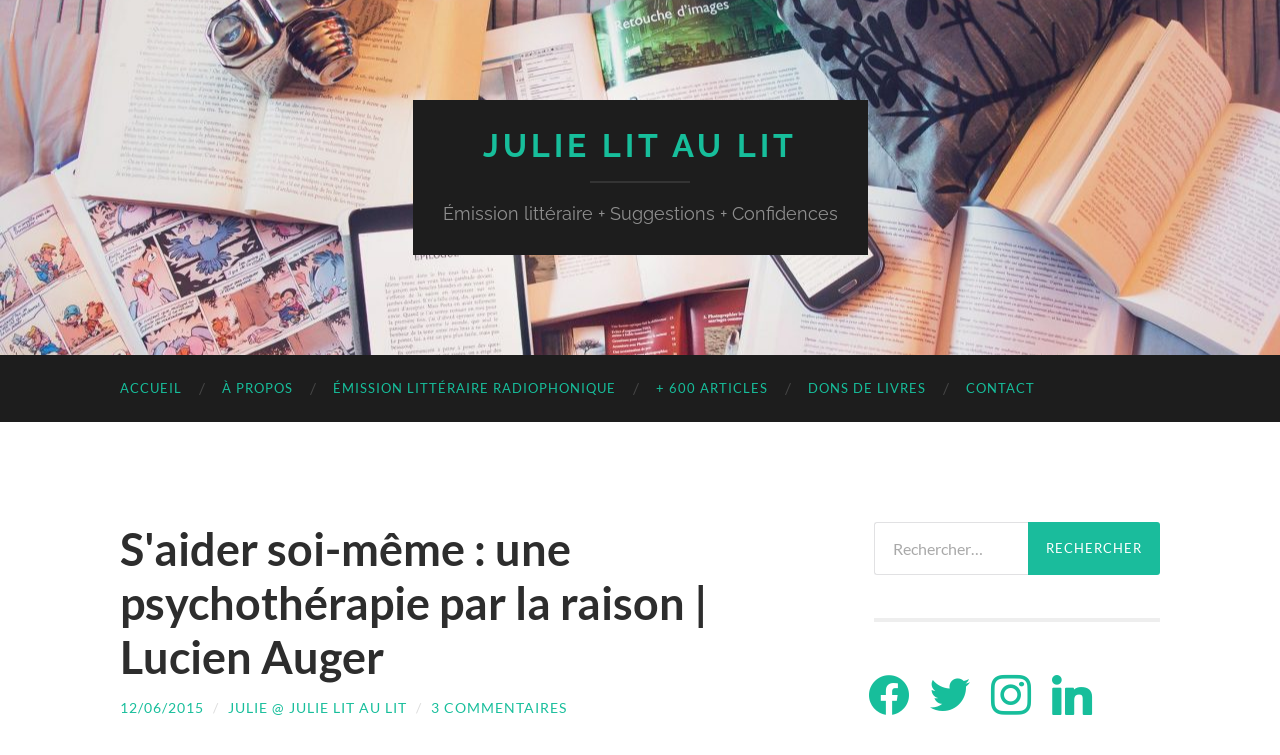

--- FILE ---
content_type: text/html; charset=UTF-8
request_url: https://julielitaulit.com/2015/06/12/saider-soi-meme-une-psychotherapie-par-la-raison-lucien-auger/
body_size: 66978
content:
<!DOCTYPE html>

<html lang="fr-FR">

	<head>

		<meta http-equiv="content-type" content="text/html" charset="UTF-8" />
		<meta name="viewport" content="width=device-width, initial-scale=1.0" >

		<link rel="profile" href="http://gmpg.org/xfn/11">

		<title>S&#039;aider soi-même : une psychothérapie par la raison &#124; Lucien Auger &#8211; Julie lit au lit</title>
<meta name='robots' content='max-image-preview:large' />
<!-- Jetpack Site Verification Tags -->
<meta name="google-site-verification" content="0kpEWQ1GVvBnE_7CMeWVXzls0Dv2cHxO2SooyiBv_pI" />
<meta name="msvalidate.01" content="B5339C48913F181E1A1B95E6E0A9539A" />
<meta name="p:domain_verify" content="41c9c0626737a64632caf5420e3ce552" />
<link rel='dns-prefetch' href='//stats.wp.com' />
<link rel='dns-prefetch' href='//widgets.wp.com' />
<link rel='dns-prefetch' href='//s0.wp.com' />
<link rel='dns-prefetch' href='//0.gravatar.com' />
<link rel='dns-prefetch' href='//1.gravatar.com' />
<link rel='dns-prefetch' href='//2.gravatar.com' />
<link rel="alternate" type="application/rss+xml" title="Julie lit au lit &raquo; Flux" href="https://julielitaulit.com/feed/" />
<link rel="alternate" type="application/rss+xml" title="Julie lit au lit &raquo; Flux des commentaires" href="https://julielitaulit.com/comments/feed/" />
<link rel="alternate" type="application/rss+xml" title="Julie lit au lit &raquo; S&#039;aider soi-même : une psychothérapie par la raison &#124; Lucien Auger Flux des commentaires" href="https://julielitaulit.com/2015/06/12/saider-soi-meme-une-psychotherapie-par-la-raison-lucien-auger/feed/" />
<script type="text/javascript">
/* <![CDATA[ */
window._wpemojiSettings = {"baseUrl":"https:\/\/s.w.org\/images\/core\/emoji\/15.0.3\/72x72\/","ext":".png","svgUrl":"https:\/\/s.w.org\/images\/core\/emoji\/15.0.3\/svg\/","svgExt":".svg","source":{"concatemoji":"https:\/\/julielitaulit.com\/wp-includes\/js\/wp-emoji-release.min.js?ver=6.6.4"}};
/*! This file is auto-generated */
!function(i,n){var o,s,e;function c(e){try{var t={supportTests:e,timestamp:(new Date).valueOf()};sessionStorage.setItem(o,JSON.stringify(t))}catch(e){}}function p(e,t,n){e.clearRect(0,0,e.canvas.width,e.canvas.height),e.fillText(t,0,0);var t=new Uint32Array(e.getImageData(0,0,e.canvas.width,e.canvas.height).data),r=(e.clearRect(0,0,e.canvas.width,e.canvas.height),e.fillText(n,0,0),new Uint32Array(e.getImageData(0,0,e.canvas.width,e.canvas.height).data));return t.every(function(e,t){return e===r[t]})}function u(e,t,n){switch(t){case"flag":return n(e,"\ud83c\udff3\ufe0f\u200d\u26a7\ufe0f","\ud83c\udff3\ufe0f\u200b\u26a7\ufe0f")?!1:!n(e,"\ud83c\uddfa\ud83c\uddf3","\ud83c\uddfa\u200b\ud83c\uddf3")&&!n(e,"\ud83c\udff4\udb40\udc67\udb40\udc62\udb40\udc65\udb40\udc6e\udb40\udc67\udb40\udc7f","\ud83c\udff4\u200b\udb40\udc67\u200b\udb40\udc62\u200b\udb40\udc65\u200b\udb40\udc6e\u200b\udb40\udc67\u200b\udb40\udc7f");case"emoji":return!n(e,"\ud83d\udc26\u200d\u2b1b","\ud83d\udc26\u200b\u2b1b")}return!1}function f(e,t,n){var r="undefined"!=typeof WorkerGlobalScope&&self instanceof WorkerGlobalScope?new OffscreenCanvas(300,150):i.createElement("canvas"),a=r.getContext("2d",{willReadFrequently:!0}),o=(a.textBaseline="top",a.font="600 32px Arial",{});return e.forEach(function(e){o[e]=t(a,e,n)}),o}function t(e){var t=i.createElement("script");t.src=e,t.defer=!0,i.head.appendChild(t)}"undefined"!=typeof Promise&&(o="wpEmojiSettingsSupports",s=["flag","emoji"],n.supports={everything:!0,everythingExceptFlag:!0},e=new Promise(function(e){i.addEventListener("DOMContentLoaded",e,{once:!0})}),new Promise(function(t){var n=function(){try{var e=JSON.parse(sessionStorage.getItem(o));if("object"==typeof e&&"number"==typeof e.timestamp&&(new Date).valueOf()<e.timestamp+604800&&"object"==typeof e.supportTests)return e.supportTests}catch(e){}return null}();if(!n){if("undefined"!=typeof Worker&&"undefined"!=typeof OffscreenCanvas&&"undefined"!=typeof URL&&URL.createObjectURL&&"undefined"!=typeof Blob)try{var e="postMessage("+f.toString()+"("+[JSON.stringify(s),u.toString(),p.toString()].join(",")+"));",r=new Blob([e],{type:"text/javascript"}),a=new Worker(URL.createObjectURL(r),{name:"wpTestEmojiSupports"});return void(a.onmessage=function(e){c(n=e.data),a.terminate(),t(n)})}catch(e){}c(n=f(s,u,p))}t(n)}).then(function(e){for(var t in e)n.supports[t]=e[t],n.supports.everything=n.supports.everything&&n.supports[t],"flag"!==t&&(n.supports.everythingExceptFlag=n.supports.everythingExceptFlag&&n.supports[t]);n.supports.everythingExceptFlag=n.supports.everythingExceptFlag&&!n.supports.flag,n.DOMReady=!1,n.readyCallback=function(){n.DOMReady=!0}}).then(function(){return e}).then(function(){var e;n.supports.everything||(n.readyCallback(),(e=n.source||{}).concatemoji?t(e.concatemoji):e.wpemoji&&e.twemoji&&(t(e.twemoji),t(e.wpemoji)))}))}((window,document),window._wpemojiSettings);
/* ]]> */
</script>
<style id='wp-emoji-styles-inline-css' type='text/css'>

	img.wp-smiley, img.emoji {
		display: inline !important;
		border: none !important;
		box-shadow: none !important;
		height: 1em !important;
		width: 1em !important;
		margin: 0 0.07em !important;
		vertical-align: -0.1em !important;
		background: none !important;
		padding: 0 !important;
	}
</style>
<link rel='stylesheet' id='wp-block-library-css' href='https://julielitaulit.com/wp-includes/css/dist/block-library/style.min.css?ver=6.6.4' type='text/css' media='all' />
<link rel='stylesheet' id='wpzoom-social-icons-block-style-css' href='https://julielitaulit.com/wp-content/plugins/social-icons-widget-by-wpzoom/block/dist/style-wpzoom-social-icons.css?ver=4.2.18' type='text/css' media='all' />
<link rel='stylesheet' id='mediaelement-css' href='https://julielitaulit.com/wp-includes/js/mediaelement/mediaelementplayer-legacy.min.css?ver=4.2.17' type='text/css' media='all' />
<link rel='stylesheet' id='wp-mediaelement-css' href='https://julielitaulit.com/wp-includes/js/mediaelement/wp-mediaelement.min.css?ver=6.6.4' type='text/css' media='all' />
<style id='jetpack-sharing-buttons-style-inline-css' type='text/css'>
.jetpack-sharing-buttons__services-list{display:flex;flex-direction:row;flex-wrap:wrap;gap:0;list-style-type:none;margin:5px;padding:0}.jetpack-sharing-buttons__services-list.has-small-icon-size{font-size:12px}.jetpack-sharing-buttons__services-list.has-normal-icon-size{font-size:16px}.jetpack-sharing-buttons__services-list.has-large-icon-size{font-size:24px}.jetpack-sharing-buttons__services-list.has-huge-icon-size{font-size:36px}@media print{.jetpack-sharing-buttons__services-list{display:none!important}}.editor-styles-wrapper .wp-block-jetpack-sharing-buttons{gap:0;padding-inline-start:0}ul.jetpack-sharing-buttons__services-list.has-background{padding:1.25em 2.375em}
</style>
<style id='classic-theme-styles-inline-css' type='text/css'>
/*! This file is auto-generated */
.wp-block-button__link{color:#fff;background-color:#32373c;border-radius:9999px;box-shadow:none;text-decoration:none;padding:calc(.667em + 2px) calc(1.333em + 2px);font-size:1.125em}.wp-block-file__button{background:#32373c;color:#fff;text-decoration:none}
</style>
<style id='global-styles-inline-css' type='text/css'>
:root{--wp--preset--aspect-ratio--square: 1;--wp--preset--aspect-ratio--4-3: 4/3;--wp--preset--aspect-ratio--3-4: 3/4;--wp--preset--aspect-ratio--3-2: 3/2;--wp--preset--aspect-ratio--2-3: 2/3;--wp--preset--aspect-ratio--16-9: 16/9;--wp--preset--aspect-ratio--9-16: 9/16;--wp--preset--color--black: #000000;--wp--preset--color--cyan-bluish-gray: #abb8c3;--wp--preset--color--white: #fff;--wp--preset--color--pale-pink: #f78da7;--wp--preset--color--vivid-red: #cf2e2e;--wp--preset--color--luminous-vivid-orange: #ff6900;--wp--preset--color--luminous-vivid-amber: #fcb900;--wp--preset--color--light-green-cyan: #7bdcb5;--wp--preset--color--vivid-green-cyan: #00d084;--wp--preset--color--pale-cyan-blue: #8ed1fc;--wp--preset--color--vivid-cyan-blue: #0693e3;--wp--preset--color--vivid-purple: #9b51e0;--wp--preset--color--accent: #1abc9c;--wp--preset--color--dark-gray: #444;--wp--preset--color--medium-gray: #666;--wp--preset--color--light-gray: #888;--wp--preset--gradient--vivid-cyan-blue-to-vivid-purple: linear-gradient(135deg,rgba(6,147,227,1) 0%,rgb(155,81,224) 100%);--wp--preset--gradient--light-green-cyan-to-vivid-green-cyan: linear-gradient(135deg,rgb(122,220,180) 0%,rgb(0,208,130) 100%);--wp--preset--gradient--luminous-vivid-amber-to-luminous-vivid-orange: linear-gradient(135deg,rgba(252,185,0,1) 0%,rgba(255,105,0,1) 100%);--wp--preset--gradient--luminous-vivid-orange-to-vivid-red: linear-gradient(135deg,rgba(255,105,0,1) 0%,rgb(207,46,46) 100%);--wp--preset--gradient--very-light-gray-to-cyan-bluish-gray: linear-gradient(135deg,rgb(238,238,238) 0%,rgb(169,184,195) 100%);--wp--preset--gradient--cool-to-warm-spectrum: linear-gradient(135deg,rgb(74,234,220) 0%,rgb(151,120,209) 20%,rgb(207,42,186) 40%,rgb(238,44,130) 60%,rgb(251,105,98) 80%,rgb(254,248,76) 100%);--wp--preset--gradient--blush-light-purple: linear-gradient(135deg,rgb(255,206,236) 0%,rgb(152,150,240) 100%);--wp--preset--gradient--blush-bordeaux: linear-gradient(135deg,rgb(254,205,165) 0%,rgb(254,45,45) 50%,rgb(107,0,62) 100%);--wp--preset--gradient--luminous-dusk: linear-gradient(135deg,rgb(255,203,112) 0%,rgb(199,81,192) 50%,rgb(65,88,208) 100%);--wp--preset--gradient--pale-ocean: linear-gradient(135deg,rgb(255,245,203) 0%,rgb(182,227,212) 50%,rgb(51,167,181) 100%);--wp--preset--gradient--electric-grass: linear-gradient(135deg,rgb(202,248,128) 0%,rgb(113,206,126) 100%);--wp--preset--gradient--midnight: linear-gradient(135deg,rgb(2,3,129) 0%,rgb(40,116,252) 100%);--wp--preset--font-size--small: 16px;--wp--preset--font-size--medium: 20px;--wp--preset--font-size--large: 24px;--wp--preset--font-size--x-large: 42px;--wp--preset--font-size--regular: 19px;--wp--preset--font-size--larger: 32px;--wp--preset--spacing--20: 0.44rem;--wp--preset--spacing--30: 0.67rem;--wp--preset--spacing--40: 1rem;--wp--preset--spacing--50: 1.5rem;--wp--preset--spacing--60: 2.25rem;--wp--preset--spacing--70: 3.38rem;--wp--preset--spacing--80: 5.06rem;--wp--preset--shadow--natural: 6px 6px 9px rgba(0, 0, 0, 0.2);--wp--preset--shadow--deep: 12px 12px 50px rgba(0, 0, 0, 0.4);--wp--preset--shadow--sharp: 6px 6px 0px rgba(0, 0, 0, 0.2);--wp--preset--shadow--outlined: 6px 6px 0px -3px rgba(255, 255, 255, 1), 6px 6px rgba(0, 0, 0, 1);--wp--preset--shadow--crisp: 6px 6px 0px rgba(0, 0, 0, 1);}:where(.is-layout-flex){gap: 0.5em;}:where(.is-layout-grid){gap: 0.5em;}body .is-layout-flex{display: flex;}.is-layout-flex{flex-wrap: wrap;align-items: center;}.is-layout-flex > :is(*, div){margin: 0;}body .is-layout-grid{display: grid;}.is-layout-grid > :is(*, div){margin: 0;}:where(.wp-block-columns.is-layout-flex){gap: 2em;}:where(.wp-block-columns.is-layout-grid){gap: 2em;}:where(.wp-block-post-template.is-layout-flex){gap: 1.25em;}:where(.wp-block-post-template.is-layout-grid){gap: 1.25em;}.has-black-color{color: var(--wp--preset--color--black) !important;}.has-cyan-bluish-gray-color{color: var(--wp--preset--color--cyan-bluish-gray) !important;}.has-white-color{color: var(--wp--preset--color--white) !important;}.has-pale-pink-color{color: var(--wp--preset--color--pale-pink) !important;}.has-vivid-red-color{color: var(--wp--preset--color--vivid-red) !important;}.has-luminous-vivid-orange-color{color: var(--wp--preset--color--luminous-vivid-orange) !important;}.has-luminous-vivid-amber-color{color: var(--wp--preset--color--luminous-vivid-amber) !important;}.has-light-green-cyan-color{color: var(--wp--preset--color--light-green-cyan) !important;}.has-vivid-green-cyan-color{color: var(--wp--preset--color--vivid-green-cyan) !important;}.has-pale-cyan-blue-color{color: var(--wp--preset--color--pale-cyan-blue) !important;}.has-vivid-cyan-blue-color{color: var(--wp--preset--color--vivid-cyan-blue) !important;}.has-vivid-purple-color{color: var(--wp--preset--color--vivid-purple) !important;}.has-black-background-color{background-color: var(--wp--preset--color--black) !important;}.has-cyan-bluish-gray-background-color{background-color: var(--wp--preset--color--cyan-bluish-gray) !important;}.has-white-background-color{background-color: var(--wp--preset--color--white) !important;}.has-pale-pink-background-color{background-color: var(--wp--preset--color--pale-pink) !important;}.has-vivid-red-background-color{background-color: var(--wp--preset--color--vivid-red) !important;}.has-luminous-vivid-orange-background-color{background-color: var(--wp--preset--color--luminous-vivid-orange) !important;}.has-luminous-vivid-amber-background-color{background-color: var(--wp--preset--color--luminous-vivid-amber) !important;}.has-light-green-cyan-background-color{background-color: var(--wp--preset--color--light-green-cyan) !important;}.has-vivid-green-cyan-background-color{background-color: var(--wp--preset--color--vivid-green-cyan) !important;}.has-pale-cyan-blue-background-color{background-color: var(--wp--preset--color--pale-cyan-blue) !important;}.has-vivid-cyan-blue-background-color{background-color: var(--wp--preset--color--vivid-cyan-blue) !important;}.has-vivid-purple-background-color{background-color: var(--wp--preset--color--vivid-purple) !important;}.has-black-border-color{border-color: var(--wp--preset--color--black) !important;}.has-cyan-bluish-gray-border-color{border-color: var(--wp--preset--color--cyan-bluish-gray) !important;}.has-white-border-color{border-color: var(--wp--preset--color--white) !important;}.has-pale-pink-border-color{border-color: var(--wp--preset--color--pale-pink) !important;}.has-vivid-red-border-color{border-color: var(--wp--preset--color--vivid-red) !important;}.has-luminous-vivid-orange-border-color{border-color: var(--wp--preset--color--luminous-vivid-orange) !important;}.has-luminous-vivid-amber-border-color{border-color: var(--wp--preset--color--luminous-vivid-amber) !important;}.has-light-green-cyan-border-color{border-color: var(--wp--preset--color--light-green-cyan) !important;}.has-vivid-green-cyan-border-color{border-color: var(--wp--preset--color--vivid-green-cyan) !important;}.has-pale-cyan-blue-border-color{border-color: var(--wp--preset--color--pale-cyan-blue) !important;}.has-vivid-cyan-blue-border-color{border-color: var(--wp--preset--color--vivid-cyan-blue) !important;}.has-vivid-purple-border-color{border-color: var(--wp--preset--color--vivid-purple) !important;}.has-vivid-cyan-blue-to-vivid-purple-gradient-background{background: var(--wp--preset--gradient--vivid-cyan-blue-to-vivid-purple) !important;}.has-light-green-cyan-to-vivid-green-cyan-gradient-background{background: var(--wp--preset--gradient--light-green-cyan-to-vivid-green-cyan) !important;}.has-luminous-vivid-amber-to-luminous-vivid-orange-gradient-background{background: var(--wp--preset--gradient--luminous-vivid-amber-to-luminous-vivid-orange) !important;}.has-luminous-vivid-orange-to-vivid-red-gradient-background{background: var(--wp--preset--gradient--luminous-vivid-orange-to-vivid-red) !important;}.has-very-light-gray-to-cyan-bluish-gray-gradient-background{background: var(--wp--preset--gradient--very-light-gray-to-cyan-bluish-gray) !important;}.has-cool-to-warm-spectrum-gradient-background{background: var(--wp--preset--gradient--cool-to-warm-spectrum) !important;}.has-blush-light-purple-gradient-background{background: var(--wp--preset--gradient--blush-light-purple) !important;}.has-blush-bordeaux-gradient-background{background: var(--wp--preset--gradient--blush-bordeaux) !important;}.has-luminous-dusk-gradient-background{background: var(--wp--preset--gradient--luminous-dusk) !important;}.has-pale-ocean-gradient-background{background: var(--wp--preset--gradient--pale-ocean) !important;}.has-electric-grass-gradient-background{background: var(--wp--preset--gradient--electric-grass) !important;}.has-midnight-gradient-background{background: var(--wp--preset--gradient--midnight) !important;}.has-small-font-size{font-size: var(--wp--preset--font-size--small) !important;}.has-medium-font-size{font-size: var(--wp--preset--font-size--medium) !important;}.has-large-font-size{font-size: var(--wp--preset--font-size--large) !important;}.has-x-large-font-size{font-size: var(--wp--preset--font-size--x-large) !important;}
:where(.wp-block-post-template.is-layout-flex){gap: 1.25em;}:where(.wp-block-post-template.is-layout-grid){gap: 1.25em;}
:where(.wp-block-columns.is-layout-flex){gap: 2em;}:where(.wp-block-columns.is-layout-grid){gap: 2em;}
:root :where(.wp-block-pullquote){font-size: 1.5em;line-height: 1.6;}
</style>
<link rel='stylesheet' id='wp-components-css' href='https://julielitaulit.com/wp-includes/css/dist/components/style.min.css?ver=6.6.4' type='text/css' media='all' />
<link rel='stylesheet' id='godaddy-styles-css' href='https://julielitaulit.com/wp-content/plugins/coblocks/includes/Dependencies/GoDaddy/Styles/build/latest.css?ver=2.0.2' type='text/css' media='all' />
<link rel='stylesheet' id='wpzoom-social-icons-socicon-css' href='https://julielitaulit.com/wp-content/plugins/social-icons-widget-by-wpzoom/assets/css/wpzoom-socicon.css?ver=1723992251' type='text/css' media='all' />
<link rel='stylesheet' id='wpzoom-social-icons-genericons-css' href='https://julielitaulit.com/wp-content/plugins/social-icons-widget-by-wpzoom/assets/css/genericons.css?ver=1723992251' type='text/css' media='all' />
<link rel='stylesheet' id='wpzoom-social-icons-academicons-css' href='https://julielitaulit.com/wp-content/plugins/social-icons-widget-by-wpzoom/assets/css/academicons.min.css?ver=1723992251' type='text/css' media='all' />
<link rel='stylesheet' id='wpzoom-social-icons-font-awesome-3-css' href='https://julielitaulit.com/wp-content/plugins/social-icons-widget-by-wpzoom/assets/css/font-awesome-3.min.css?ver=1723992251' type='text/css' media='all' />
<link rel='stylesheet' id='dashicons-css' href='https://julielitaulit.com/wp-includes/css/dashicons.min.css?ver=6.6.4' type='text/css' media='all' />
<link rel='stylesheet' id='wpzoom-social-icons-styles-css' href='https://julielitaulit.com/wp-content/plugins/social-icons-widget-by-wpzoom/assets/css/wpzoom-social-icons-styles.css?ver=1723992251' type='text/css' media='all' />
<style id='jetpack_facebook_likebox-inline-css' type='text/css'>
.widget_facebook_likebox {
	overflow: hidden;
}

</style>
<link rel='stylesheet' id='tmm-css' href='https://julielitaulit.com/wp-content/plugins/team-members/inc/css/tmm_style.css?ver=6.6.4' type='text/css' media='all' />
<link rel='preload' as='font'  id='wpzoom-social-icons-font-academicons-woff2-css' href='https://julielitaulit.com/wp-content/plugins/social-icons-widget-by-wpzoom/assets/font/academicons.woff2?v=1.9.2'  type='font/woff2' crossorigin />
<link rel='preload' as='font'  id='wpzoom-social-icons-font-fontawesome-3-woff2-css' href='https://julielitaulit.com/wp-content/plugins/social-icons-widget-by-wpzoom/assets/font/fontawesome-webfont.woff2?v=4.7.0'  type='font/woff2' crossorigin />
<link rel='preload' as='font'  id='wpzoom-social-icons-font-genericons-woff-css' href='https://julielitaulit.com/wp-content/plugins/social-icons-widget-by-wpzoom/assets/font/Genericons.woff'  type='font/woff' crossorigin />
<link rel='preload' as='font'  id='wpzoom-social-icons-font-socicon-woff2-css' href='https://julielitaulit.com/wp-content/plugins/social-icons-widget-by-wpzoom/assets/font/socicon.woff2?v=4.2.18'  type='font/woff2' crossorigin />
<link rel='stylesheet' id='jetpack_css-css' href='https://julielitaulit.com/wp-content/plugins/jetpack/css/jetpack.css?ver=13.7.1' type='text/css' media='all' />
<link rel='stylesheet' id='hemingway_googleFonts-css' href='https://julielitaulit.com/wp-content/themes/hemingway/assets/css/fonts.css' type='text/css' media='all' />
<link rel='stylesheet' id='hemingway_style-css' href='https://julielitaulit.com/wp-content/themes/hemingway/style.css?ver=2.3.2' type='text/css' media='all' />
<script type="text/javascript" id="jetpack_related-posts-js-extra">
/* <![CDATA[ */
var related_posts_js_options = {"post_heading":"h4"};
/* ]]> */
</script>
<script type="text/javascript" src="https://julielitaulit.com/wp-content/plugins/jetpack/_inc/build/related-posts/related-posts.min.js?ver=20240116" id="jetpack_related-posts-js"></script>
<script type="text/javascript" src="https://julielitaulit.com/wp-includes/js/jquery/jquery.min.js?ver=3.7.1" id="jquery-core-js"></script>
<script type="text/javascript" src="https://julielitaulit.com/wp-includes/js/jquery/jquery-migrate.min.js?ver=3.4.1" id="jquery-migrate-js"></script>
<link rel="https://api.w.org/" href="https://julielitaulit.com/wp-json/" /><link rel="alternate" title="JSON" type="application/json" href="https://julielitaulit.com/wp-json/wp/v2/posts/40" /><link rel="EditURI" type="application/rsd+xml" title="RSD" href="https://julielitaulit.com/xmlrpc.php?rsd" />
<meta name="generator" content="WordPress 6.6.4" />
<link rel="canonical" href="https://julielitaulit.com/2015/06/12/saider-soi-meme-une-psychotherapie-par-la-raison-lucien-auger/" />
<link rel='shortlink' href='https://julielitaulit.com/?p=40' />
<link rel="alternate" title="oEmbed (JSON)" type="application/json+oembed" href="https://julielitaulit.com/wp-json/oembed/1.0/embed?url=https%3A%2F%2Fjulielitaulit.com%2F2015%2F06%2F12%2Fsaider-soi-meme-une-psychotherapie-par-la-raison-lucien-auger%2F" />
<link rel="alternate" title="oEmbed (XML)" type="text/xml+oembed" href="https://julielitaulit.com/wp-json/oembed/1.0/embed?url=https%3A%2F%2Fjulielitaulit.com%2F2015%2F06%2F12%2Fsaider-soi-meme-une-psychotherapie-par-la-raison-lucien-auger%2F&#038;format=xml" />
	<style>img#wpstats{display:none}</style>
		
<!-- Jetpack Open Graph Tags -->
<meta property="og:type" content="article" />
<meta property="og:title" content="S&#039;aider soi-même : une psychothérapie par la raison &#124; Lucien Auger" />
<meta property="og:url" content="https://julielitaulit.com/2015/06/12/saider-soi-meme-une-psychotherapie-par-la-raison-lucien-auger/" />
<meta property="og:description" content="Le Pharmachien suggérait ce livre dans la section commentaires de sa BD sur la dépression. Comme je suis en amélioration continue et que je trouve que Le Pharmachien est crédible, je me le suis pro…" />
<meta property="article:published_time" content="2015-06-12T21:40:42+00:00" />
<meta property="article:modified_time" content="2015-06-12T21:40:42+00:00" />
<meta property="og:site_name" content="Julie lit au lit" />
<meta property="og:image" content="https://julielitaulit.com/wp-content/uploads/2016/03/2-7-aider-soi-meme.jpg" />
<meta property="og:image:width" content="1000" />
<meta property="og:image:height" content="366" />
<meta property="og:image:alt" content="Couverture du livre S&#039;aider soi-même de Lucien Auger." />
<meta property="og:locale" content="fr_FR" />
<meta name="twitter:site" content="@julielitaulit" />
<meta name="twitter:text:title" content="S&#039;aider soi-même : une psychothérapie par la raison &#124; Lucien Auger" />
<meta name="twitter:image" content="https://julielitaulit.com/wp-content/uploads/2016/03/2-7-aider-soi-meme.jpg?w=640" />
<meta name="twitter:image:alt" content="Couverture du livre S&#039;aider soi-même de Lucien Auger." />
<meta name="twitter:card" content="summary_large_image" />

<!-- End Jetpack Open Graph Tags -->
<link rel="icon" href="https://julielitaulit.com/wp-content/uploads/2021/09/cropped-2-7-800-32x32.jpg" sizes="32x32" />
<link rel="icon" href="https://julielitaulit.com/wp-content/uploads/2021/09/cropped-2-7-800-192x192.jpg" sizes="192x192" />
<link rel="apple-touch-icon" href="https://julielitaulit.com/wp-content/uploads/2021/09/cropped-2-7-800-180x180.jpg" />
<meta name="msapplication-TileImage" content="https://julielitaulit.com/wp-content/uploads/2021/09/cropped-2-7-800-270x270.jpg" />
		<style type="text/css" id="wp-custom-css">
			p.quote {
	background: #e7f8f5;
	border-top: 2px solid #17be9b;
	border-bottom: 2px solid #17be9b;
	padding: 1em 2em;
}

p.blockquote {
	background: #e7f8f5;
	border-top: 2px solid #17be9b;
	border-bottom: 2px solid #17be9b;
	padding: 1em 1em 1em 5em;
}

p.lit {
	background: url('https://julielitaulit.files.wordpress.com/2017/07/julie-lit-au-lit-morency-e1499115551885.jpg') 3% 50% no-repeat #e7f8f5;
	border-top: 2px solid #17be9b;
	border-bottom: 2px solid #17be9b;
	padding: 1em 1em 1em 8em;
}

p.maude {
	background: url('https://julielitaulit.files.wordpress.com/2018/01/maude-colin-2018-bio.jpg') 3% 50% no-repeat;
	border-top: 2px solid #000000;
	border-bottom: 2px solid #000000;
	border-left: 2px solid #000000;
	border-right: 2px solid #000000;
	border-radius: 25px;
	padding: 1em 1em 1em 8em;
}

p.valerie {
	background: url('https://julielitaulit.files.wordpress.com/2017/08/valerie-auclair-les-mots-clairs-e1503074054663.jpg') 3% 50% no-repeat;
	border-top: 2px solid #000000;
	border-bottom: 2px solid #000000;
	border-left: 2px solid #000000;
	border-right: 2px solid #000000;
	border-radius: 25px;
	padding: 1em 1em 1em 8em;
}

p.julie {
	background: url('https://julielitaulit.files.wordpress.com/2016/01/7-2-logo-e1503080099678.jpg') 3% 50% no-repeat;
	border-top: 2px solid #000000;
	border-bottom: 2px solid #000000;
	border-left: 2px solid #000000;
	border-right: 2px solid #000000;
	border-radius: 25px;
	padding: 1em 1em 1em 8em;
}

p.libraires {
	background: url('https://julielitaulit.files.wordpress.com/2017/07/libraires-logo-e1499116515147.jpg') 3% 50% no-repeat;
	border-top: 2px dotted #000000;
	border-bottom: 2px dotted #000000;
	border-left: 2px dotted #000000;
	border-right: 2px dotted #000000;
	border-radius: 25px;
	padding: 1em 1em 1em 8em;
}

p.square {
	border-top: 2px solid #000000;
	border-bottom: 2px solid #000000;
	border-left: 2px solid #000000;
	border-right: 2px solid #000000;
	border-radius: 25px;
	padding: 1em;
}

p {
	font-family: Lato, sans-serif;
	font-size: 1.1em, #000000;
	line-height: 1.5;
}

h1 {
	font-family: Lato, sans-serif;
	font-size: 2.5em;
}

h2 {
	font-family: Lato, sans-serif;
	font-size: 1.875em;
}

/* unvisited link */
a:link {
	color: #17be9b;
}

/* visited link */
a:visited {
	color: #17be9b;
}

/* mouse over link */
a:hover {
	color: #17be9b;
}

/* selected link */
a:active {
	color: #17be9b;
}

p.patricia {
	background: url('https://julielitaulit.files.wordpress.com/2017/12/patricia_rioux_editions_pyjama-e1512602079811.jpg') 3% 50% no-repeat;
	border-top: 2px solid #000000;
	border-bottom: 2px solid #000000;
	border-left: 2px solid #000000;
	border-right: 2px solid #000000;
	border-radius: 25px;
	padding: 1em 1em 1em 8em;
}

hr {
	display: block;
	margin-top: .5em;
	margin-bottom: .5em;
	margin-left: auto;
	margin-right: auto;
	border-style: inset;
	border-width: 1px;
	color: #17be9b;
}

p.mariemichele {
	background: url('https://julielitaulit.files.wordpress.com/2018/06/mariemichelemartel-100.jpg') 3% 50% no-repeat;
	border-top: 2px solid #000000;
	border-bottom: 2px solid #000000;
	border-left: 2px solid #000000;
	border-right: 2px solid #000000;
	border-radius: 25px;
	padding: 1em 1em 1em 8em;
}

p.wp-block-quote {
	background: #17be9b;
}		</style>
		
	</head>
	
	<body class="post-template-default single single-post postid-40 single-format-standard">

		
		<a class="skip-link button" href="#site-content">Skip to the content</a>
	
		<div class="big-wrapper">
	
			<div class="header-cover section bg-dark-light no-padding">

						
				<div class="header section" style="background-image: url( https://julielitaulit.com/wp-content/uploads/2017/12/cropped-2-7-compressor-1.jpg );">
							
					<div class="header-inner section-inner">
					
											
							<div class="blog-info">
							
																	<div class="blog-title">
										<a href="https://julielitaulit.com" rel="home">Julie lit au lit</a>
									</div>
																
																	<p class="blog-description">Émission littéraire + Suggestions + Confidences</p>
															
							</div><!-- .blog-info -->
							
															
					</div><!-- .header-inner -->
								
				</div><!-- .header -->
			
			</div><!-- .bg-dark -->
			
			<div class="navigation section no-padding bg-dark">
			
				<div class="navigation-inner section-inner group">
				
					<div class="toggle-container section-inner hidden">
			
						<button type="button" class="nav-toggle toggle">
							<div class="bar"></div>
							<div class="bar"></div>
							<div class="bar"></div>
							<span class="screen-reader-text">Toggle mobile menu</span>
						</button>
						
						<button type="button" class="search-toggle toggle">
							<div class="metal"></div>
							<div class="glass"></div>
							<div class="handle"></div>
							<span class="screen-reader-text">Toggle search field</span>
						</button>
											
					</div><!-- .toggle-container -->
					
					<div class="blog-search hidden">
						<form role="search" method="get" class="search-form" action="https://julielitaulit.com/">
				<label>
					<span class="screen-reader-text">Rechercher :</span>
					<input type="search" class="search-field" placeholder="Rechercher…" value="" name="s" />
				</label>
				<input type="submit" class="search-submit" value="Rechercher" />
			</form>					</div><!-- .blog-search -->
				
					<ul class="blog-menu">
						<li id="menu-item-5705" class="menu-item menu-item-type-custom menu-item-object-custom menu-item-home menu-item-5705"><a href="https://julielitaulit.com">Accueil</a></li>
<li id="menu-item-5704" class="menu-item menu-item-type-post_type menu-item-object-page menu-item-5704"><a href="https://julielitaulit.com/a-propos/">À propos</a></li>
<li id="menu-item-5957" class="menu-item menu-item-type-custom menu-item-object-custom menu-item-5957"><a href="https://julielitaulit.com/category/radio/">Émission littéraire radiophonique</a></li>
<li id="menu-item-5706" class="menu-item menu-item-type-custom menu-item-object-custom menu-item-5706"><a href="https://julielitaulit.com/tous-les-articles">+ 600 articles</a></li>
<li id="menu-item-7980" class="menu-item menu-item-type-post_type menu-item-object-post menu-item-7980"><a href="https://julielitaulit.com/2019/02/15/le-14-fevrier-je-donne-un-livre-bilan-de-ledition-2019/">Dons de livres</a></li>
<li id="menu-item-5738" class="menu-item menu-item-type-custom menu-item-object-custom menu-item-5738"><a href="https://julielitaulit.com/a-propos/#contact">Contact</a></li>
					 </ul><!-- .blog-menu -->
					 
					 <ul class="mobile-menu">
					
						<li class="menu-item menu-item-type-custom menu-item-object-custom menu-item-home menu-item-5705"><a href="https://julielitaulit.com">Accueil</a></li>
<li class="menu-item menu-item-type-post_type menu-item-object-page menu-item-5704"><a href="https://julielitaulit.com/a-propos/">À propos</a></li>
<li class="menu-item menu-item-type-custom menu-item-object-custom menu-item-5957"><a href="https://julielitaulit.com/category/radio/">Émission littéraire radiophonique</a></li>
<li class="menu-item menu-item-type-custom menu-item-object-custom menu-item-5706"><a href="https://julielitaulit.com/tous-les-articles">+ 600 articles</a></li>
<li class="menu-item menu-item-type-post_type menu-item-object-post menu-item-7980"><a href="https://julielitaulit.com/2019/02/15/le-14-fevrier-je-donne-un-livre-bilan-de-ledition-2019/">Dons de livres</a></li>
<li class="menu-item menu-item-type-custom menu-item-object-custom menu-item-5738"><a href="https://julielitaulit.com/a-propos/#contact">Contact</a></li>
						
					 </ul><!-- .mobile-menu -->
				 
				</div><!-- .navigation-inner -->
				
			</div><!-- .navigation -->
<main class="wrapper section-inner group" id="site-content">

	<div class="content left">

		<div class="posts">
												        
			<article id="post-40" class="post-40 post type-post status-publish format-standard hentry category-livre tag-lucien-auger tag-quebec">

	<div class="post-header">

		
					
				<h1 class="post-title entry-title">
											S&#039;aider soi-même : une psychothérapie par la raison &#124; Lucien Auger									</h1>

							
			<div class="post-meta">
			
				<span class="post-date"><a href="https://julielitaulit.com/2015/06/12/saider-soi-meme-une-psychotherapie-par-la-raison-lucien-auger/">12/06/2015</a></span>
				
				<span class="date-sep"> / </span>
					
				<span class="post-author"><a href="https://julielitaulit.com/author/julie-julie-lit-au-lit/" title="Articles par Julie @ Julie lit au lit" rel="author">Julie @ Julie lit au lit</a></span>

				
					<span class="date-sep"> / </span>
				
					<a href="https://julielitaulit.com/2015/06/12/saider-soi-meme-une-psychotherapie-par-la-raison-lucien-auger/#comments">3 Commentaires</a>
								
														
			</div><!-- .post-meta -->

					
	</div><!-- .post-header -->
																					
	<div class="post-content entry-content">
	
		<p style="text-align:left;"><img fetchpriority="high" decoding="async" class="alignnone size-full wp-image-1518" src="https://julielitaulit.com/wp-content/uploads/2016/03/2-7-aider-soi-meme.jpg" alt="Couverture du livre S'aider soi-même de Lucien Auger." width="676" height="247" srcset="https://julielitaulit.com/wp-content/uploads/2016/03/2-7-aider-soi-meme.jpg 1000w, https://julielitaulit.com/wp-content/uploads/2016/03/2-7-aider-soi-meme-300x110.jpg 300w, https://julielitaulit.com/wp-content/uploads/2016/03/2-7-aider-soi-meme-768x281.jpg 768w" sizes="(max-width: 676px) 100vw, 676px" /></p>
<p style="text-align:left;"><strong><span style="color:#0066cc;"><a href="http://lepharmachien.com/" target="_blank" rel="noopener noreferrer">Le Pharmachien</a></span></strong> suggérait ce livre dans la section commentaires de sa <strong><span style="color:#0066cc;"><a href="http://lepharmachien.com/depression/" target="_blank" rel="noopener noreferrer">BD sur la dépression</a></span></strong>. Comme je suis en amélioration continue et que je trouve que <strong><span style="color:#0066cc;"><a href="http://lepharmachien.com/" target="_blank" rel="noopener noreferrer">Le Pharmachien</a></span></strong> est crédible, je me le suis procurée à la bibliothèque.</p>
<p><span id="more-40"></span><br />
<strong><span style="color:#0066cc;"><a href="http://www.lucienauger.com/" target="_blank" rel="noopener noreferrer">Lucien Auger</a></span></strong> nous aide à confronter les idées déraisonnables que nous entretenons. Ce ne sont pas les événements externes qui créent de la souffrance. Ce sont nos pensées en lien avec les événements externes qui nous donnent des états émotifs désagréables comme la tristesse et l&rsquo;anxiété. Le style utilisé par l&rsquo;auteur me convient totalement, mais je crois qu&rsquo;il peut être très confrontant pour certaines personnes. D&rsquo;ailleurs, il avertit les lecteurs que ce n&rsquo;est pas une méthode magique, que c&rsquo;est difficile et qu&rsquo;il faut être rigoureux.<br />
Voilà la liste des 10 pensées déraisonnables que l&rsquo;on retrouve à la page 171 :</p>
<ol>
<li><em>Il est terriblement nécessaire pour un adulte d&rsquo;être aimé et approuvé par presque toutes les personnes importantes de son entourage.</em></li>
<li><em>Un être humain doit être profondément compétent, adéquat et capable d&rsquo;atteindre ses objectifs, sous tous les aspects possibles, pour pouvoir se considérer comme valable.</em></li>
<li><em>Certaines personnes sont mauvaises, méchantes, vicieuses, et elles doivent être sévèrement blâmées et punies pour leur méchanceté.</em></li>
<li><em>Cela est affreux et catastrophique quand ça ne va pas comme on le souhaiterait.</em></li>
<li><em>Le bonheur humain trouve sa source à l&rsquo;extérieur de l&rsquo;homme et nous n&rsquo;avons que peu ou pas de contrôle sur nos chagrins et nos troubles émotifs.</em></li>
<li><em>Si quelque chose est ou peut devenir dangereux ou effrayant, on doit s&rsquo;en préoccuper terriblement et se tracasser sans arrêt avec cette éventualité.</em></li>
<li><em>Il est plus facile de fuir les difficultés de la vie et de tenter d&rsquo;échapper à ses responsabilités que d&rsquo;y faire face.</em></li>
<li><em>La vie passée de l&rsquo;homme est le déterminant suprême de son action présente et, parce qu&rsquo;un élément a déjà dans le passé affecté profondément sa vie, il est inévitable que cette influence dure toujours.</em></li>
<li><em>Il existe toujours une solution bonne, précise et parfaite aux problèmes humains, et c&rsquo;est une catastrophe de ne pas trouver cette solution.</em></li>
<li><em>Le plus grand bonheur humain peut être atteint par l&rsquo;inaction.</em></li>
</ol>
<p>Chacune de ces pensées irréalistes est vulgarisée à l&rsquo;aide d&rsquo;exemples concrets. À la toute fin du livre, il y a des exercices pour nous aider à confronter nos pensées irréalistes.<br />
Un extrait tiré du chapitre sur la pensée #4 (pages 110 et 111), question de vous démontrer plus clairement son approche :<br />
<em>Demandez-vous d&rsquo;abord si ce qui vous arrive est vraiment aussi paralysant que vous le croyez ou si vous ne seriez pas, sans vous en rendre compte, en train de définir la réalité à votre manière. Est-il bien vrai que votre vie soit gâchée parce que vous avez perdu votre emploi?</em> [&#8230;]<em> Posez-vous des questions précises, nettes, et acharnez-vous à y répondre avec sincérité et réalisme, même si cela vous fait temporairement plus mal que de vous apitoyer sur votre malheur.</em> [&#8230;]<em> il sera déjà bien suffisant que vous n&rsquo;aggraviez pas votre souffrance en la magnifiant et en l&rsquo;entretenant par vos pensées irréalistes et vos regrets stériles.</em><br />
J&rsquo;ai réservé d&rsquo;autres livres de Lucien Auger à la bibliothèque. À suivre!<br />
<strong>Envie de vous acheter un livre tout en appuyant l&rsquo;alphabétisation et plus de 100 librairies indépendantes?</strong><br />
En passant par <strong><a href="http://www.leslibraires.ca/livres/s-aider-soi-meme-une-psychotherapie-lucien-auger-9782761937405.html/2ec051e8b72d7036d9ae8dc7572f647bc74ce4de616b88e77fc3eb7f25e0e9c9e215ca0b55c3547e52bd16579bcba6627bf0521c67421caf8fc5bbb239f6bc8b/?u=35098" target="_blank" rel="noopener noreferrer">ce lien sécurisé</a></strong> de la coopérative des Librairies indépendantes du Québec, 4% de votre achat (la totalité de mes redevances) sont remis à un organisme œuvrant en alphabétisation. Tous les achats comptent, tant que vous utilisez un de mes liens sécurisés.<br />
<strong>Vous souhaitez consulter ce livre sans l&rsquo;acheter?</strong><br />
Je me le suis procuré à la <strong><a href="http://www.bibliothequesdequebec.qc.ca/" target="_blank" rel="noopener noreferrer">Bibliothèque de Québec</a></strong>. Vérifiez auprès de votre bibliothèque.</p>
<div class='sharedaddy sd-block sd-like jetpack-likes-widget-wrapper jetpack-likes-widget-unloaded' id='like-post-wrapper-164710362-40-6923181e219ed' data-src='https://widgets.wp.com/likes/?ver=13.7.1#blog_id=164710362&amp;post_id=40&amp;origin=julielitaulit.com&amp;obj_id=164710362-40-6923181e219ed&amp;n=1' data-name='like-post-frame-164710362-40-6923181e219ed' data-title='Aimer ou rebloguer'><h3 class="sd-title">J’aime ça :</h3><div class='likes-widget-placeholder post-likes-widget-placeholder' style='height: 55px;'><span class='button'><span>J’aime</span></span> <span class="loading">chargement&hellip;</span></div><span class='sd-text-color'></span><a class='sd-link-color'></a></div>
<div id='jp-relatedposts' class='jp-relatedposts' >
	<h3 class="jp-relatedposts-headline"><em>Articles similaires</em></h3>
</div>							
	</div><!-- .post-content -->
				
		
		<div class="post-meta-bottom">

																		
				<p class="post-categories"><span class="category-icon"><span class="front-flap"></span></span> <a href="https://julielitaulit.com/category/livre/" rel="category tag">Livre</a></p>
	
						
							<p class="post-tags"><a href="https://julielitaulit.com/tag/lucien-auger/" rel="tag">Lucien Auger</a><a href="https://julielitaulit.com/tag/quebec/" rel="tag">Québec</a></p>
						
												
				<nav class="post-nav group">
											
											<a class="post-nav-older" href="https://julielitaulit.com/2015/06/05/lire-ensemble/">
							<h5>← Article précédent</h5>
							Lire ensemble						</a>
										
											<a class="post-nav-newer" href="https://julielitaulit.com/2015/06/15/haribo-gouters-gourmands-thomas-feller/">
							<h5>Article suivant →</h5>
							HARIBO Goûters gourmands &#124; Thomas Feller						</a>
					
				</nav><!-- .post-nav -->

											
		</div><!-- .post-meta-bottom -->

		
	<div class="comments">
	
		<a name="comments"></a>
			
		<h2 class="comments-title">
		
			0 Commentaire			
		</h2>

		<ol class="commentlist">
					</ol>
		
				
			<div class="pingbacks">
			
				<div class="pingbacks-inner">
			
					<h3 class="pingbacks-title">
					
						3 Pingbacks					
					</h3>
				
					<ol class="pingback-list">
								
		<li class="pingback even thread-even depth-1" id="comment-54">
		
			 <a href="http://julielitaulit.com/2016/06/26/50-livres-quebecois-dont-jai-parle-sur-le-blogue/" class="url" rel="ugc">50 livres québécois dont j’ai parlé sur le blogue | Julie lit au lit</a> 			
		</li>
		</li><!-- #comment-## -->
		
		<li class="pingback odd alt thread-odd thread-alt depth-1" id="comment-55">
		
			 <a href="http://julielitaulit.com/2016/12/18/50-livres-objectifs/" class="url" rel="ugc">Plus de 50 livres pour atteindre vos objectifs | Julie lit au lit</a> 			
		</li>
		</li><!-- #comment-## -->
		
		<li class="pingback even thread-even depth-1" id="comment-56">
		
			 <a href="http://julielitaulit.com/2018/09/11/le-grand-defi-de-litterature-quebecoise-2019/" class="url" rel="ugc">Le Grand défi de littérature québécoise 2019 | Julie lit au lit</a> 			
		</li>
		</li><!-- #comment-## -->
					</ol>
					
				</div>
				
			</div>
		
					
				
	</div><!-- /comments -->
	
		<div id="respond" class="comment-respond">
		<h3 id="reply-title" class="comment-reply-title">Laisser un commentaire <small><a rel="nofollow" id="cancel-comment-reply-link" href="/2015/06/12/saider-soi-meme-une-psychotherapie-par-la-raison-lucien-auger/#respond" style="display:none;">Annuler la réponse</a></small></h3><form action="https://julielitaulit.com/wp-comments-post.php" method="post" id="commentform" class="comment-form"><p class="comment-notes"><span id="email-notes">Votre adresse e-mail ne sera pas publiée.</span> <span class="required-field-message">Les champs obligatoires sont indiqués avec <span class="required">*</span></span></p><p class="comment-form-comment"><label for="comment">Commentaire <span class="required">*</span></label> <textarea id="comment" name="comment" cols="45" rows="8" maxlength="65525" required="required"></textarea></p><p class="comment-form-author"><label for="author">Nom <span class="required">*</span></label> <input id="author" name="author" type="text" value="" size="30" maxlength="245" autocomplete="name" required="required" /></p>
<p class="comment-form-email"><label for="email">E-mail <span class="required">*</span></label> <input id="email" name="email" type="text" value="" size="30" maxlength="100" aria-describedby="email-notes" autocomplete="email" required="required" /></p>
<p class="comment-form-url"><label for="url">Site web</label> <input id="url" name="url" type="text" value="" size="30" maxlength="200" autocomplete="url" /></p>
<p class="comment-form-cookies-consent"><input id="wp-comment-cookies-consent" name="wp-comment-cookies-consent" type="checkbox" value="yes" /> <label for="wp-comment-cookies-consent">Enregistrer mon nom, mon e-mail et mon site dans le navigateur pour mon prochain commentaire.</label></p>
<p class="comment-subscription-form"><input type="checkbox" name="subscribe_comments" id="subscribe_comments" value="subscribe" style="width: auto; -moz-appearance: checkbox; -webkit-appearance: checkbox;" /> <label class="subscribe-label" id="subscribe-label" for="subscribe_comments">Prévenez-moi de tous les nouveaux commentaires par e-mail.</label></p><p class="comment-subscription-form"><input type="checkbox" name="subscribe_blog" id="subscribe_blog" value="subscribe" style="width: auto; -moz-appearance: checkbox; -webkit-appearance: checkbox;" /> <label class="subscribe-label" id="subscribe-blog-label" for="subscribe_blog">Prévenez-moi de tous les nouveaux articles par e-mail.</label></p><p class="form-submit"><input name="submit" type="submit" id="submit" class="submit" value="Laisser un commentaire" /> <input type='hidden' name='comment_post_ID' value='40' id='comment_post_ID' />
<input type='hidden' name='comment_parent' id='comment_parent' value='0' />
</p><p style="display: none;"><input type="hidden" id="akismet_comment_nonce" name="akismet_comment_nonce" value="b6a5533f40" /></p><p style="display: none !important;" class="akismet-fields-container" data-prefix="ak_"><label>&#916;<textarea name="ak_hp_textarea" cols="45" rows="8" maxlength="100"></textarea></label><input type="hidden" id="ak_js_1" name="ak_js" value="175"/><script>document.getElementById( "ak_js_1" ).setAttribute( "value", ( new Date() ).getTime() );</script></p></form>	</div><!-- #respond -->
	
</article><!-- .post -->			
		</div><!-- .posts -->
	
	</div><!-- .content -->

		
		
	<div class="sidebar right" role="complementary">
		<div id="search-2" class="widget widget_search"><div class="widget-content"><form role="search" method="get" class="search-form" action="https://julielitaulit.com/">
				<label>
					<span class="screen-reader-text">Rechercher :</span>
					<input type="search" class="search-field" placeholder="Rechercher…" value="" name="s" />
				</label>
				<input type="submit" class="search-submit" value="Rechercher" />
			</form></div></div><div id="zoom-social-icons-widget-3" class="widget zoom-social-icons-widget"><div class="widget-content">
		
<ul class="zoom-social-icons-list zoom-social-icons-list--without-canvas zoom-social-icons-list--round zoom-social-icons-list--no-labels">

		
				<li class="zoom-social_icons-list__item">
		<a class="zoom-social_icons-list__link" href="https://facebook.com/julielitaulit" target="_blank" title="Facebook" >
									
						<span class="screen-reader-text">facebook</span>
			
						<span class="zoom-social_icons-list-span social-icon socicon socicon-facebook" data-hover-rule="color" data-hover-color="#000000" style="color : #17be9b; font-size: 40px; padding:5px" ></span>
			
					</a>
	</li>

	
				<li class="zoom-social_icons-list__item">
		<a class="zoom-social_icons-list__link" href="https://twitter.com/julielitaulit" target="_blank" title="Twitter" >
									
						<span class="screen-reader-text">twitter</span>
			
						<span class="zoom-social_icons-list-span social-icon socicon socicon-twitter" data-hover-rule="color" data-hover-color="#000000" style="color : #17be9b; font-size: 40px; padding:5px" ></span>
			
					</a>
	</li>

	
				<li class="zoom-social_icons-list__item">
		<a class="zoom-social_icons-list__link" href="https://instagram.com/julielitaulit" target="_blank" title="Instagram" >
									
						<span class="screen-reader-text">instagram</span>
			
						<span class="zoom-social_icons-list-span social-icon socicon socicon-instagram" data-hover-rule="color" data-hover-color="#000000" style="color : #17be9b; font-size: 40px; padding:5px" ></span>
			
					</a>
	</li>

	
				<li class="zoom-social_icons-list__item">
		<a class="zoom-social_icons-list__link" href="https://www.linkedin.com/in/juliecollin/" target="_blank" title="LinkedIn" >
									
						<span class="screen-reader-text">linkedin</span>
			
						<span class="zoom-social_icons-list-span social-icon socicon socicon-linkedin" data-hover-rule="color" data-hover-color="#000000" style="color : #17be9b; font-size: 40px; padding:5px" ></span>
			
					</a>
	</li>

	
</ul>

		</div></div><div id="media_image-2" class="widget widget_media_image"><div class="widget-content"><h3 class="widget-title">Allô, moi c&rsquo;est Julie!</h3><a href="https://julielitaulit.com/a-propos/"><img width="296" height="300" src="https://julielitaulit.com/wp-content/uploads/2016/12/7-2-logo-rond-296x300.png" class="image wp-image-2936  attachment-medium size-medium" alt="" style="max-width: 100%; height: auto;" decoding="async" loading="lazy" srcset="https://julielitaulit.com/wp-content/uploads/2016/12/7-2-logo-rond-296x300.png 296w, https://julielitaulit.com/wp-content/uploads/2016/12/7-2-logo-rond-768x778.png 768w, https://julielitaulit.com/wp-content/uploads/2016/12/7-2-logo-rond-1011x1024.png 1011w, https://julielitaulit.com/wp-content/uploads/2016/12/7-2-logo-rond.png 924w" sizes="(max-width: 296px) 100vw, 296px" /></a></div></div><div id="media_image-4" class="widget widget_media_image"><div class="widget-content"><a href="https://julielitaulit.com/a-propos/"><img width="300" height="173" src="https://julielitaulit.com/wp-content/uploads/2019/09/julie-lit-au-lit-carte-300x173.jpg" class="image wp-image-8596  attachment-medium size-medium" alt="" style="max-width: 100%; height: auto;" decoding="async" loading="lazy" srcset="https://julielitaulit.com/wp-content/uploads/2019/09/julie-lit-au-lit-carte-300x173.jpg 300w, https://julielitaulit.com/wp-content/uploads/2019/09/julie-lit-au-lit-carte.jpg 566w" sizes="(max-width: 300px) 100vw, 300px" /></a></div></div><div id="blog_subscription-4" class="widget widget_blog_subscription jetpack_subscription_widget"><div class="widget-content"><h3 class="widget-title">Abonnez-vous à ce blog par e-mail.</h3>
			<div class="wp-block-jetpack-subscriptions__container">
			<form action="#" method="post" accept-charset="utf-8" id="subscribe-blog-blog_subscription-4"
				data-blog="164710362"
				data-post_access_level="everybody" >
									<div id="subscribe-text"><p>Saisissez votre adresse e-mail pour vous abonner à ce blog et recevoir une notification de chaque nouvel article par e-mail.</p>
</div>
										<p id="subscribe-email">
						<label id="jetpack-subscribe-label"
							class="screen-reader-text"
							for="subscribe-field-blog_subscription-4">
							Adresse e-mail						</label>
						<input type="email" name="email" required="required"
																					value=""
							id="subscribe-field-blog_subscription-4"
							placeholder="Adresse e-mail"
						/>
					</p>

					<p id="subscribe-submit"
											>
						<input type="hidden" name="action" value="subscribe"/>
						<input type="hidden" name="source" value="https://julielitaulit.com/2015/06/12/saider-soi-meme-une-psychotherapie-par-la-raison-lucien-auger/"/>
						<input type="hidden" name="sub-type" value="widget"/>
						<input type="hidden" name="redirect_fragment" value="subscribe-blog-blog_subscription-4"/>
						<input type="hidden" id="_wpnonce" name="_wpnonce" value="162d233888" /><input type="hidden" name="_wp_http_referer" value="/2015/06/12/saider-soi-meme-une-psychotherapie-par-la-raison-lucien-auger/" />						<button type="submit"
															class="wp-block-button__link"
																					name="jetpack_subscriptions_widget"
						>
							Abonnez-vous						</button>
					</p>
							</form>
							<div class="wp-block-jetpack-subscriptions__subscount">
					Rejoignez les 401 autres abonnés				</div>
						</div>
			
</div></div><div id="facebook-likebox-2" class="widget widget_facebook_likebox"><div class="widget-content">		<div id="fb-root"></div>
		<div class="fb-page" data-href="https://www.facebook.com/julielitaulit/" data-width="340"  data-height="432" data-hide-cover="false" data-show-facepile="false" data-tabs="timeline" data-hide-cta="false" data-small-header="false">
		<div class="fb-xfbml-parse-ignore"><blockquote cite="https://www.facebook.com/julielitaulit/"><a href="https://www.facebook.com/julielitaulit/"></a></blockquote></div>
		</div>
		</div></div><div id="archives-2" class="widget widget_archive"><div class="widget-content"><h3 class="widget-title">Archives</h3>
			<ul>
					<li><a href='https://julielitaulit.com/2025/01/'>janvier 2025</a>&nbsp;(1)</li>
	<li><a href='https://julielitaulit.com/2024/08/'>août 2024</a>&nbsp;(1)</li>
	<li><a href='https://julielitaulit.com/2023/05/'>mai 2023</a>&nbsp;(1)</li>
	<li><a href='https://julielitaulit.com/2022/12/'>décembre 2022</a>&nbsp;(1)</li>
	<li><a href='https://julielitaulit.com/2022/09/'>septembre 2022</a>&nbsp;(2)</li>
	<li><a href='https://julielitaulit.com/2022/08/'>août 2022</a>&nbsp;(4)</li>
	<li><a href='https://julielitaulit.com/2022/07/'>juillet 2022</a>&nbsp;(1)</li>
	<li><a href='https://julielitaulit.com/2022/06/'>juin 2022</a>&nbsp;(5)</li>
	<li><a href='https://julielitaulit.com/2022/05/'>mai 2022</a>&nbsp;(2)</li>
	<li><a href='https://julielitaulit.com/2022/04/'>avril 2022</a>&nbsp;(2)</li>
	<li><a href='https://julielitaulit.com/2022/01/'>janvier 2022</a>&nbsp;(4)</li>
	<li><a href='https://julielitaulit.com/2021/12/'>décembre 2021</a>&nbsp;(2)</li>
	<li><a href='https://julielitaulit.com/2021/10/'>octobre 2021</a>&nbsp;(3)</li>
	<li><a href='https://julielitaulit.com/2021/08/'>août 2021</a>&nbsp;(2)</li>
	<li><a href='https://julielitaulit.com/2021/07/'>juillet 2021</a>&nbsp;(5)</li>
	<li><a href='https://julielitaulit.com/2021/06/'>juin 2021</a>&nbsp;(4)</li>
	<li><a href='https://julielitaulit.com/2021/05/'>mai 2021</a>&nbsp;(3)</li>
	<li><a href='https://julielitaulit.com/2021/03/'>mars 2021</a>&nbsp;(1)</li>
	<li><a href='https://julielitaulit.com/2021/01/'>janvier 2021</a>&nbsp;(9)</li>
	<li><a href='https://julielitaulit.com/2020/12/'>décembre 2020</a>&nbsp;(8)</li>
	<li><a href='https://julielitaulit.com/2020/11/'>novembre 2020</a>&nbsp;(5)</li>
	<li><a href='https://julielitaulit.com/2020/10/'>octobre 2020</a>&nbsp;(9)</li>
	<li><a href='https://julielitaulit.com/2020/09/'>septembre 2020</a>&nbsp;(10)</li>
	<li><a href='https://julielitaulit.com/2020/08/'>août 2020</a>&nbsp;(9)</li>
	<li><a href='https://julielitaulit.com/2020/07/'>juillet 2020</a>&nbsp;(10)</li>
	<li><a href='https://julielitaulit.com/2020/06/'>juin 2020</a>&nbsp;(9)</li>
	<li><a href='https://julielitaulit.com/2020/05/'>mai 2020</a>&nbsp;(7)</li>
	<li><a href='https://julielitaulit.com/2020/04/'>avril 2020</a>&nbsp;(4)</li>
	<li><a href='https://julielitaulit.com/2020/03/'>mars 2020</a>&nbsp;(13)</li>
	<li><a href='https://julielitaulit.com/2020/02/'>février 2020</a>&nbsp;(10)</li>
	<li><a href='https://julielitaulit.com/2020/01/'>janvier 2020</a>&nbsp;(11)</li>
	<li><a href='https://julielitaulit.com/2019/12/'>décembre 2019</a>&nbsp;(14)</li>
	<li><a href='https://julielitaulit.com/2019/11/'>novembre 2019</a>&nbsp;(15)</li>
	<li><a href='https://julielitaulit.com/2019/10/'>octobre 2019</a>&nbsp;(11)</li>
	<li><a href='https://julielitaulit.com/2019/09/'>septembre 2019</a>&nbsp;(10)</li>
	<li><a href='https://julielitaulit.com/2019/08/'>août 2019</a>&nbsp;(4)</li>
	<li><a href='https://julielitaulit.com/2019/07/'>juillet 2019</a>&nbsp;(7)</li>
	<li><a href='https://julielitaulit.com/2019/06/'>juin 2019</a>&nbsp;(2)</li>
	<li><a href='https://julielitaulit.com/2019/05/'>mai 2019</a>&nbsp;(5)</li>
	<li><a href='https://julielitaulit.com/2019/04/'>avril 2019</a>&nbsp;(4)</li>
	<li><a href='https://julielitaulit.com/2019/03/'>mars 2019</a>&nbsp;(10)</li>
	<li><a href='https://julielitaulit.com/2019/02/'>février 2019</a>&nbsp;(12)</li>
	<li><a href='https://julielitaulit.com/2019/01/'>janvier 2019</a>&nbsp;(5)</li>
	<li><a href='https://julielitaulit.com/2018/12/'>décembre 2018</a>&nbsp;(13)</li>
	<li><a href='https://julielitaulit.com/2018/11/'>novembre 2018</a>&nbsp;(10)</li>
	<li><a href='https://julielitaulit.com/2018/10/'>octobre 2018</a>&nbsp;(20)</li>
	<li><a href='https://julielitaulit.com/2018/09/'>septembre 2018</a>&nbsp;(6)</li>
	<li><a href='https://julielitaulit.com/2018/08/'>août 2018</a>&nbsp;(18)</li>
	<li><a href='https://julielitaulit.com/2018/07/'>juillet 2018</a>&nbsp;(19)</li>
	<li><a href='https://julielitaulit.com/2018/06/'>juin 2018</a>&nbsp;(12)</li>
	<li><a href='https://julielitaulit.com/2018/05/'>mai 2018</a>&nbsp;(19)</li>
	<li><a href='https://julielitaulit.com/2018/04/'>avril 2018</a>&nbsp;(13)</li>
	<li><a href='https://julielitaulit.com/2018/03/'>mars 2018</a>&nbsp;(13)</li>
	<li><a href='https://julielitaulit.com/2018/02/'>février 2018</a>&nbsp;(12)</li>
	<li><a href='https://julielitaulit.com/2018/01/'>janvier 2018</a>&nbsp;(11)</li>
	<li><a href='https://julielitaulit.com/2017/12/'>décembre 2017</a>&nbsp;(6)</li>
	<li><a href='https://julielitaulit.com/2017/11/'>novembre 2017</a>&nbsp;(4)</li>
	<li><a href='https://julielitaulit.com/2017/10/'>octobre 2017</a>&nbsp;(5)</li>
	<li><a href='https://julielitaulit.com/2017/09/'>septembre 2017</a>&nbsp;(1)</li>
	<li><a href='https://julielitaulit.com/2017/08/'>août 2017</a>&nbsp;(10)</li>
	<li><a href='https://julielitaulit.com/2017/07/'>juillet 2017</a>&nbsp;(13)</li>
	<li><a href='https://julielitaulit.com/2017/06/'>juin 2017</a>&nbsp;(7)</li>
	<li><a href='https://julielitaulit.com/2017/05/'>mai 2017</a>&nbsp;(10)</li>
	<li><a href='https://julielitaulit.com/2017/04/'>avril 2017</a>&nbsp;(7)</li>
	<li><a href='https://julielitaulit.com/2017/03/'>mars 2017</a>&nbsp;(9)</li>
	<li><a href='https://julielitaulit.com/2017/02/'>février 2017</a>&nbsp;(2)</li>
	<li><a href='https://julielitaulit.com/2017/01/'>janvier 2017</a>&nbsp;(9)</li>
	<li><a href='https://julielitaulit.com/2016/12/'>décembre 2016</a>&nbsp;(8)</li>
	<li><a href='https://julielitaulit.com/2016/11/'>novembre 2016</a>&nbsp;(4)</li>
	<li><a href='https://julielitaulit.com/2016/10/'>octobre 2016</a>&nbsp;(3)</li>
	<li><a href='https://julielitaulit.com/2016/09/'>septembre 2016</a>&nbsp;(8)</li>
	<li><a href='https://julielitaulit.com/2016/08/'>août 2016</a>&nbsp;(4)</li>
	<li><a href='https://julielitaulit.com/2016/07/'>juillet 2016</a>&nbsp;(4)</li>
	<li><a href='https://julielitaulit.com/2016/06/'>juin 2016</a>&nbsp;(9)</li>
	<li><a href='https://julielitaulit.com/2016/05/'>mai 2016</a>&nbsp;(12)</li>
	<li><a href='https://julielitaulit.com/2016/04/'>avril 2016</a>&nbsp;(7)</li>
	<li><a href='https://julielitaulit.com/2016/03/'>mars 2016</a>&nbsp;(5)</li>
	<li><a href='https://julielitaulit.com/2016/02/'>février 2016</a>&nbsp;(13)</li>
	<li><a href='https://julielitaulit.com/2016/01/'>janvier 2016</a>&nbsp;(25)</li>
	<li><a href='https://julielitaulit.com/2015/12/'>décembre 2015</a>&nbsp;(23)</li>
	<li><a href='https://julielitaulit.com/2015/10/'>octobre 2015</a>&nbsp;(5)</li>
	<li><a href='https://julielitaulit.com/2015/09/'>septembre 2015</a>&nbsp;(9)</li>
	<li><a href='https://julielitaulit.com/2015/08/'>août 2015</a>&nbsp;(9)</li>
	<li><a href='https://julielitaulit.com/2015/07/'>juillet 2015</a>&nbsp;(10)</li>
	<li><a href='https://julielitaulit.com/2015/06/'>juin 2015</a>&nbsp;(8)</li>
	<li><a href='https://julielitaulit.com/2015/05/'>mai 2015</a>&nbsp;(3)</li>
			</ul>

			</div></div>	</div><!-- .sidebar -->
	

			
</main><!-- .wrapper -->
		
	<div class="footer section large-padding bg-dark">
		
		<div class="footer-inner section-inner group">
		
						
				<div class="column column-1 left">
				
					<div class="widgets">
			
						<div id="zoom-social-icons-widget-5" class="widget zoom-social-icons-widget"><div class="widget-content">
		
<ul class="zoom-social-icons-list zoom-social-icons-list--with-canvas zoom-social-icons-list--rounded">

		
				<li class="zoom-social_icons-list__item">
		<a class="zoom-social_icons-list__link" href="https://www.mixcloud.com/julie-collin/" target="_blank" title="Entrevues et chroniques audio" >
									
			
						<span class="zoom-social_icons-list-span social-icon fa fa-mixcloud" data-hover-rule="background-color" data-hover-color="#ffffff" style="background-color : #17be9b; font-size: 40px; padding:5px" ></span>
			
						<span class="zoom-social_icons-list__label">Entrevues et chroniques audio</span>
					</a>
	</li>

	
				<li class="zoom-social_icons-list__item">
		<a class="zoom-social_icons-list__link" href="https://julielitaulit.com/tous-les-articles/" target="_blank" title="Tous les articles" >
									
			
						<span class="zoom-social_icons-list-span social-icon socicon socicon-wordpress" data-hover-rule="background-color" data-hover-color="#ffffff" style="background-color : #17be9b; font-size: 40px; padding:5px" ></span>
			
						<span class="zoom-social_icons-list__label">Tous les articles</span>
					</a>
	</li>

	
				<li class="zoom-social_icons-list__item">
		<a class="zoom-social_icons-list__link" href="https://julielitaulit.com/category/passez-dans-mon-salon/" target="_blank" title="Tous les vidéos" >
									
			
						<span class="zoom-social_icons-list-span social-icon socicon socicon-youtube" data-hover-rule="background-color" data-hover-color="#ffffff" style="background-color : #17be9b; font-size: 40px; padding:5px" ></span>
			
						<span class="zoom-social_icons-list__label">Tous les vidéos</span>
					</a>
	</li>

	
</ul>

		</div></div>											
					</div>
					
				</div>
				
			<!-- .footer-a -->
				
						
				<div class="column column-2 left">
				
					<div class="widgets">
			
						<div id="zoom-social-icons-widget-2" class="widget zoom-social-icons-widget"><div class="widget-content">
		
<ul class="zoom-social-icons-list zoom-social-icons-list--without-canvas zoom-social-icons-list--round">

		
				<li class="zoom-social_icons-list__item">
		<a class="zoom-social_icons-list__link" href="https://facebook.com/julielitaulit" target="_blank" title="Facebook" >
									
			
						<span class="zoom-social_icons-list-span social-icon socicon socicon-facebook" data-hover-rule="color" data-hover-color="#ffffff" style="color : #17be9b; font-size: 40px; padding:5px" ></span>
			
						<span class="zoom-social_icons-list__label">Facebook</span>
					</a>
	</li>

	
				<li class="zoom-social_icons-list__item">
		<a class="zoom-social_icons-list__link" href="https://twitter.com/julielitaulit" target="_blank" title="Twitter" >
									
			
						<span class="zoom-social_icons-list-span social-icon socicon socicon-twitter" data-hover-rule="color" data-hover-color="#ffffff" style="color : #17be9b; font-size: 40px; padding:5px" ></span>
			
						<span class="zoom-social_icons-list__label">Twitter</span>
					</a>
	</li>

	
</ul>

		</div></div>											
					</div><!-- .widgets -->
					
				</div>
				
			<!-- .footer-b -->
								
						
				<div class="column column-3 left">
			
					<div class="widgets">
			
						<div id="media_image-3" class="widget widget_media_image"><div class="widget-content"><h3 class="widget-title">JULIE LIT AU LIT X ALPHABÉTISATION X LES LIBRAIRES</h3><a href="https://julielitaulit.com/2018/04/26/julie-vous-repond-acheter-livre-donnant-alphabetisation/"><img width="320" height="320" src="https://julielitaulit.com/wp-content/uploads/2017/07/libraires-logo1.jpg" class="image wp-image-4047  attachment-full size-full" alt="" style="max-width: 100%; height: auto;" decoding="async" loading="lazy" srcset="https://julielitaulit.com/wp-content/uploads/2017/07/libraires-logo1.jpg 320w, https://julielitaulit.com/wp-content/uploads/2017/07/libraires-logo1-150x150.jpg 150w, https://julielitaulit.com/wp-content/uploads/2017/07/libraires-logo1-300x300.jpg 300w" sizes="(max-width: 320px) 100vw, 320px" /></a></div></div>											
					</div><!-- .widgets -->
					
				</div>
				
			<!-- .footer-c -->
					
		</div><!-- .footer-inner -->
	
	</div><!-- .footer -->
	
	<div class="credits section bg-dark no-padding">
	
		<div class="credits-inner section-inner group">
	
			<p class="credits-left">
				&copy; 2025 <a href="https://julielitaulit.com">Julie lit au lit</a>
			</p>
			
			<p class="credits-right">
				<span>Theme by <a href="https://andersnoren.se">Anders Noren</a></span> &mdash; <a title="Haut de la page" class="tothetop">Haut de la page &uarr;</a>
			</p>
					
		</div><!-- .credits-inner -->
		
	</div><!-- .credits -->

</div><!-- .big-wrapper -->

<script type="text/javascript" src="https://julielitaulit.com/wp-content/plugins/coblocks/dist/js/coblocks-animation.js?ver=3.1.13" id="coblocks-animation-js"></script>
<script type="text/javascript" src="https://julielitaulit.com/wp-content/plugins/coblocks/dist/js/vendors/tiny-swiper.js?ver=3.1.13" id="coblocks-tiny-swiper-js"></script>
<script type="text/javascript" id="coblocks-tinyswiper-initializer-js-extra">
/* <![CDATA[ */
var coblocksTinyswiper = {"carouselPrevButtonAriaLabel":"Pr\u00e9c\u00e9dent","carouselNextButtonAriaLabel":"Prochain","sliderImageAriaLabel":"Image"};
/* ]]> */
</script>
<script type="text/javascript" src="https://julielitaulit.com/wp-content/plugins/coblocks/dist/js/coblocks-tinyswiper-initializer.js?ver=3.1.13" id="coblocks-tinyswiper-initializer-js"></script>
<script type="text/javascript" src="https://julielitaulit.com/wp-content/themes/hemingway/assets/js/global.js?ver=2.3.2" id="hemingway_global-js"></script>
<script type="text/javascript" src="https://julielitaulit.com/wp-includes/js/comment-reply.min.js?ver=6.6.4" id="comment-reply-js" async="async" data-wp-strategy="async"></script>
<script type="text/javascript" src="https://julielitaulit.com/wp-content/plugins/social-icons-widget-by-wpzoom/assets/js/social-icons-widget-frontend.js?ver=1723992251" id="zoom-social-icons-widget-frontend-js"></script>
<script type="text/javascript" id="jetpack-facebook-embed-js-extra">
/* <![CDATA[ */
var jpfbembed = {"appid":"249643311490","locale":"fr_FR"};
/* ]]> */
</script>
<script type="text/javascript" src="https://julielitaulit.com/wp-content/plugins/jetpack/_inc/build/facebook-embed.min.js?ver=13.7.1" id="jetpack-facebook-embed-js"></script>
<script type="text/javascript" src="https://julielitaulit.com/wp-content/plugins/jetpack/_inc/build/likes/queuehandler.min.js?ver=13.7.1" id="jetpack_likes_queuehandler-js"></script>
<script type="text/javascript" src="https://stats.wp.com/e-202547.js" id="jetpack-stats-js" data-wp-strategy="defer"></script>
<script type="text/javascript" id="jetpack-stats-js-after">
/* <![CDATA[ */
_stq = window._stq || [];
_stq.push([ "view", JSON.parse("{\"v\":\"ext\",\"blog\":\"164710362\",\"post\":\"40\",\"tz\":\"-4\",\"srv\":\"julielitaulit.com\",\"j\":\"1:13.7.1\"}") ]);
_stq.push([ "clickTrackerInit", "164710362", "40" ]);
/* ]]> */
</script>
<script defer type="text/javascript" src="https://julielitaulit.com/wp-content/plugins/akismet/_inc/akismet-frontend.js?ver=1723991096" id="akismet-frontend-js"></script>
	<iframe src='https://widgets.wp.com/likes/master.html?ver=20251123#ver=20251123&#038;lang=fr&#038;n=1' scrolling='no' id='likes-master' name='likes-master' style='display:none;'></iframe>
	<div id='likes-other-gravatars' class='wpl-new-layout' role="dialog" aria-hidden="true" tabindex="-1"><div class="likes-text"><span>%d</span></div><ul class="wpl-avatars sd-like-gravatars"></ul></div>
	
</body>
</html>